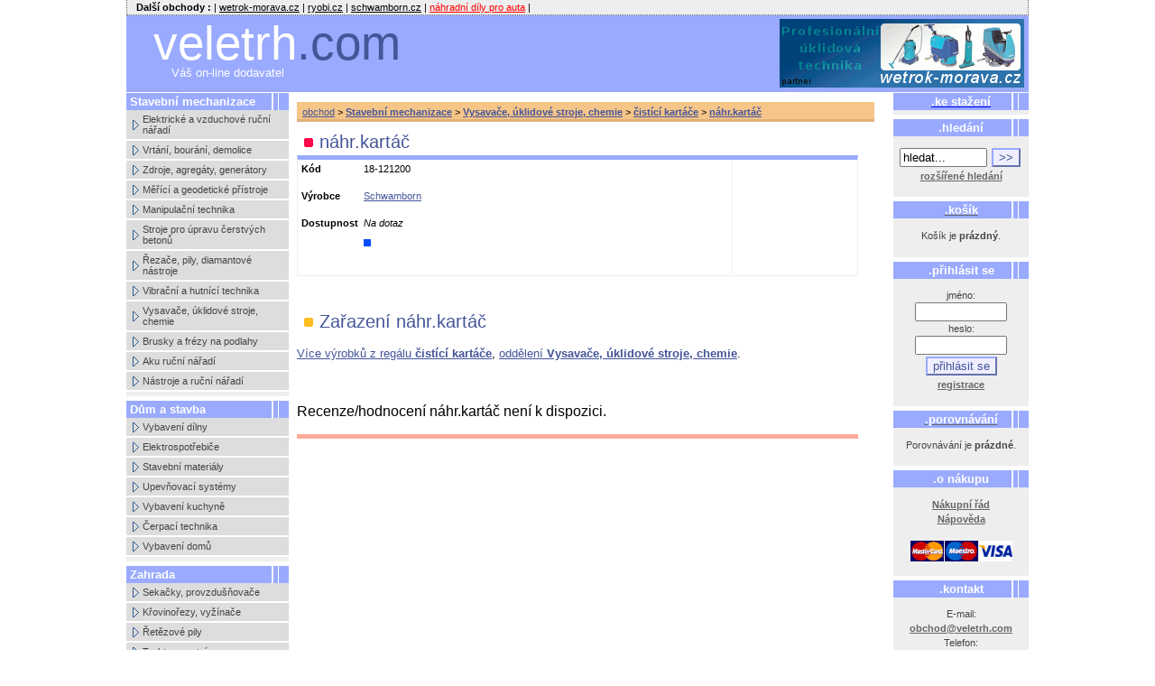

--- FILE ---
content_type: text/html
request_url: http://www.veletrh.com/koupit/nahr-kartac
body_size: 5363
content:
<!DOCTYPE HTML PUBLIC "-//W3C//DTD HTML 4.01 Transitional//EN" "http://www.w3.org/TR/html4/loose.dtd">
<html>
	<head>
                <meta name="description" content="Schwamborn - náhr.kartáč,  čistící kartáče, Vysavače, úklidové stroje, chemie">
                <meta name="keywords" content="Schwamborn , náhr.kartáč, ">
                <meta name="robots" content="index,follow">
		<meta http-equiv="Author" content="Endlife, e-mail: jan.martinek@post.cz">
		<meta http-equiv="Author" content="Jaroslav Šeděnka, e-mail: jaroslav@sedenka.net">
                <meta name="author" content="Michal Čambor">
                
		<meta http-equiv="Content-Language" content="cs">
		<meta http-equiv="Content-Type" content="text/html; charset=ISO-8859-2">
		<title>
			Schwamborn - náhr.kartáč
		</title>
		<link rel="stylesheet" href="http://www.veletrh.com/veletrh.css">
               <STYLE type="text/css">#logo {background-image: url('http://www.veletrh.com/images/banners/wetrok_morava.gif');background-position:right top; background-repeat:no-repeat;}</STYLE>        <script type="text/javascript">

          var _gaq = _gaq || [];
          _gaq.push(['_setAccount', 'UA-72946-1']);
          _gaq.push(['_trackPageview']);

          (function() {
            var ga = document.createElement('script'); ga.type = 'text/javascript'; ga.async = true;
            ga.src = ('https:' == document.location.protocol ? 'https://ssl' : 'http://www') + '.google-analytics.com/ga.js';
            var s = document.getElementsByTagName('script')[0]; s.parentNode.insertBefore(ga, s);
          })();

        </script>	</head>

	<body >
		<div id="page">

		<!-- sem patri pratele -->
			<div id="partners">
				<p><strong>Dal&scaron;&iacute; obchody :</strong>&nbsp;| <a href="http://www.wetrok-morava.cz/">wetrok-morava.cz</a> | <a href="http://www.ryobi.cz">ryobi.cz</a> | <a href="http://www.schwamborn.cz">schwamborn.cz</a> | <a href="http://auto-moto.veletrh.com"><font color="#ff0000">n&aacute;hradn&iacute; d&iacute;ly pro auta</font></a> |</p>
			</div>
			
			<div id="header">
				
				<!-- sem patri drobky -->
				

				<div id="logo">
					<h2>
						<a href="http://www.veletrh.com">veletrh<span class="com">.com</span>
							</a></h2>
					<p>
						   Váš on-line dodavatel
					</p>
                                        <a id='href_banner' href='http://www.veletrh.com/banner_redirect.php?bann=1' title='Váš dodavatel úklidové techniky.'></a>
					<!-- <a id="kosik_odkaz_header" href="http://www.veletrh.com/?sekce=objednavka"></a> -->
				</div>
				<span class="hidden">
					<a href="#page">přeskočit navigaci</a>
				</span>
				
				<!-- sem patri mainmenu $mainmenu -->
				

			</div> <!-- konec headeru -->
			
			<div id="vypln">
				&nbsp;
			</div>
								
			<div id="main">
					
				<div class="menu" id="left">
					<hr>
					<span class="hidden">
						Menu:</span>
						<div class='menupart'><div class='menuh4' >Stavební mechanizace</div><a  href='http://www.veletrh.com/kategorie/elektricke-a-vzduchove-rucni-naradi'>Elektrické a vzduchové ruční nářadí</a><a  href='http://www.veletrh.com/kategorie/vrtani-bourani-demolice'>Vrtání, bourání, demolice</a><a  href='http://www.veletrh.com/kategorie/zdroje-agregaty-generatory'>Zdroje, agregáty, generátory</a><a  href='http://www.veletrh.com/kategorie/merici-a-geodeticke-pristroje'>Měřící a geodetické přístroje</a><a  href='http://www.veletrh.com/kategorie/manipulacni-technika'>Manipulační technika</a><a  href='http://www.veletrh.com/kategorie/stroje-pro-upravu-cerstvych-betonu'>Stroje pro úpravu čerstvých betonů</a><a  href='http://www.veletrh.com/kategorie/rezace-pily-diamantove-nastroje'>Řezače, pily, diamantové nástroje</a><a  href='http://www.veletrh.com/kategorie/vibracni-a-hutnici-technika'>Vibrační a hutnící technika</a><a  href='http://www.veletrh.com/kategorie/vysavace-uklidove-stroje-chemie'>Vysavače, úklidové stroje, chemie</a><a  href='http://www.veletrh.com/kategorie/brusky-a-frezy-na-podlahy'>Brusky a frézy na podlahy</a><a  href='http://www.veletrh.com/kategorie/aku-rucni-naradi'>Aku ruční nářadí</a><a  href='http://www.veletrh.com/kategorie/nastroje-a-rucni-naradi'>Nástroje a ruční nářadí</a></div><div class='menupart'><div class='menuh4' >Dům a stavba</div><a  href='http://www.veletrh.com/kategorie/vybaveni-dilny'>Vybavení dílny</a><a  href='http://www.veletrh.com/kategorie/elektrospotrebice'>Elektrospotřebiče</a><a  href='http://www.veletrh.com/kategorie/stavebni-materialy'>Stavební materiály</a><a  href='http://www.veletrh.com/kategorie/upevnovaci-systemy'>Upevňovací systémy</a><a  href='http://www.veletrh.com/kategorie/vybaveni-kuchyne'>Vybavení kuchyně</a><a  href='http://www.veletrh.com/kategorie/cerpaci-technika'>Čerpací technika</a><a  href='http://www.veletrh.com/kategorie/vybaveni-domu'>Vybavení domů</a></div><div class='menupart'><div class='menuh4' >Zahrada</div><a  href='http://www.veletrh.com/kategorie/sekacky-provzdusnovace'>Sekačky, provzdušňovače</a><a  href='http://www.veletrh.com/kategorie/krovinorezy-vyzinace'>Křovinořezy, vyžínače</a><a  href='http://www.veletrh.com/kategorie/retezove-pily'>Řetězové pily</a><a  href='http://www.veletrh.com/kategorie/traktory-na-travu'>Traktory na trávu</a><a  href='http://www.veletrh.com/kategorie/snehove-frezy'>Sněhové frézy</a><a  href='http://www.veletrh.com/kategorie/vybaveni-zahrady-naradi-a-pomucky'>Vybavení zahrady, nářadí a pomůcky</a></div><div class='menupart'><div class='menuh4' ><a class='kakao' href='http://www.veletrh.com/kategorie/604'>Auto-moto</a></div></div><div class='menupart'><div class='menuh4' ><a class='kakao' href='http://www.veletrh.com/kategorie/688'>Pracovní pomůcky</a></div></div><div class='menupart'><div class='menuh4' >Značkové obchody</div><a  href='http://www.veletrh.com/kategorie/wetrok'>WETROK</a><a  href='http://www.veletrh.com/kategorie/nilfisk'>NILFISK</a><a  href='http://www.veletrh.com/kategorie/schwamborn_1'>Schwamborn</a><a  href='http://www.veletrh.com/kategorie/vega'>VeGA</a><a  href='http://www.veletrh.com/kategorie/weibang'>Weibang</a><a  href='http://www.veletrh.com/kategorie/ibea'>IBEA</a><a  href='http://www.veletrh.com/kategorie/active'>ACTIVE</a><a  href='http://www.veletrh.com/kategorie/healthland'>HealthLand</a><a  href='http://www.veletrh.com/kategorie/v-garden'>V-Garden</a><a  href='http://www.veletrh.com/kategorie/tecnum'>Tecnum</a><a  href='http://www.veletrh.com/kategorie/fartools'>FarTools</a><a  href='http://www.veletrh.com/kategorie/bosch'>Bosch</a><a  href='http://www.veletrh.com/kategorie/wacker'>WACKER</a><a  href='http://www.veletrh.com/kategorie/bta'>BTA</a><a  href='http://www.veletrh.com/kategorie/elpumps'>Elpumps</a><a  href='http://www.veletrh.com/kategorie/woodster'>Woodster</a><a  href='http://www.veletrh.com/kategorie/ryobi'>RYOBI</a><a  href='http://www.veletrh.com/kategorie/mtd'>MTD</a><a  href='http://www.veletrh.com/kategorie/yard-man'>Yard-man</a><a  href='http://www.veletrh.com/kategorie/cub-cadet'>Cub Cadet</a><a  href='http://www.veletrh.com/kategorie/homelite'>Homelite</a><a  href='http://www.veletrh.com/kategorie/marunaka'>Marunaka</a><a  href='http://www.veletrh.com/kategorie/turfmaster'>TurfMaster</a><a  href='http://www.veletrh.com/kategorie/sandrigarden'>Sandrigarden</a><a  href='http://www.veletrh.com/kategorie/gtm'>GTM</a><a  href='http://www.veletrh.com/kategorie/riwall'>Riwall</a><a  href='http://www.veletrh.com/kategorie/scheppach'>Scheppach</a><a  href='http://www.veletrh.com/kategorie/husqvarna'>Husqvarna</a></div><div class='menupart'><div class='menuh4' style='background: #ff5850'>Probíhající AKCE</div><a style='background: #FF9933' href='http://www.veletrh.com/kategorie/medved-ceske-elektrocentaly'>MEDVED České elektrocentály</a><a style='background: #FF9966' href='http://www.veletrh.com/kategorie/uklidove-sestavy-brusky-na-podlahy'>Úklidové sestavy, brusky na podlahy</a><a  href='http://www.veletrh.com/kategorie/vyprodej-skladovych-zasob'>Výprodej skladových zásob</a></div>			

					<!-- <a href="">Administrace</a>-->
		
				</div><!-- menuleft -->
						
				<div class="menu" id="right">
									<a href="?cast=ke_stazeni"><span class="menupart">
							<span class="nadpis4">.ke stažení</span>
					</span></a>
					<div class="menupart">
						<form method="get" name="hledani" action="http://www.veletrh.com/">
							<span class="nadpis4">.hledání</span>
							<p>
								<input type="hidden" name="cast" value="obchod">
								<input type="hidden" name="sekce" value="supernalezy">
								<input type="hidden" name="jak" value="jednoduse">
								<input type="text" size="10" name="co" value="hledat..." 
									onFocus = "if (this.value=='hledat...') this.value='';">
								<input type="submit" class="submit" value="&gt;&gt;">
								<a href="http://www.veletrh.com/?sekce=superhledani&amp;co=">
									<strong>rozšířené hledání</strong></a><br>
							</p>
						</form>
					</div>
					<div class="menupart cart">
						<form method="post" action="./?sekce=objednavka&amp;krok=1">

							<a class="kosik_odkaz_header" href="http://www.veletrh.com/?sekce=objednavka" title="Přejít do mého košíku."><span class="nadpis4">.košík</span></a>
							<table cellpadding="1" cellspacing="0" width="150">
								<tbody>
							<tr><td></td></tr></tbody></table>
							
							<p>Košík je <b>prázdný</b>.</p>

						</form>
					</div>					<div class="menupart">

						<form action="http://www.veletrh.com/index.php" method="post">
							<span class="nadpis4">.přihlásit se</span>
							<p>
								jméno:
								<br>
								<input class="login" type="text" size="10" name="login">
								<br>
								heslo:
								<br>

								<input class="login" type="password" size="10" name="heslo">
								<br>
								<input type=hidden name="backuri" value="/koupit/nahr-kartac">
								<input type=hidden name="prihlasit" value="ano">
								<input type="submit" class="submit" value="přihlásit se">
								<br>
								<a href="http://www.veletrh.com/?sekce=registrace">
									<strong>registrace</strong></a>
							</p>
						</form>

					</div>
					<div class="menupart cart">
				

							<a class="kosik_odkaz_header" href="http://www.veletrh.com/?cast=porovnat" title="Přejít na porovnávání."><span class="nadpis4">.porovnávání</span></a>
							<table cellpadding="1" cellspacing="0" width="150">
								<tbody>
							<tr><td></td></tr></tbody></table>

							<p>Porovnávání je <b>prázdné</b>.</p>

					
					</div>					<div class="menupart">
						<span class="nadpis4">.o nákupu</span>
						<p>
							<a class="tucne" href="http://www.veletrh.com/?cast=nakupnirad">Nákupní řád</a><br>
							<a class="tucne" href="http://www.veletrh.com/?cast=napoveda">Nápověda</a><br><br>
							<img src="http://www.veletrh.com/libs/paymuzo/mc_ms_vs_accpt_h_023_gif.gif" alt="paymuzo logo">
						</p>
					</div>
					<div class="menupart">
						<span class="nadpis4">.kontakt</span>
						<p>
							E-mail: <br/>
<a href="mailto:obchod@veletrh.com" class="tucne">obchod@veletrh.com</a><br/>
Telefon: <br/>
+420 581 601&nbsp;007<br/>
+420 581 601 077<br/>
+420 545 218 786<br/>
Fax:<br/>
+420 581 601 341<br/>
mobil: <br/>
+420 776 699 545<br/>
Skype:<br/>
<a href="callto:hanka_veletrh">prodejce</a><br/>
--------------------------- <br/><br/>
                                                      
							<a class="tucne" href="http://www.veletrh.com/?sekce=kontakty">Podrobné informace</a>
						</p>
					</div>

					<div class="menupart">
						<form method="post" action="http://www.veletrh.com/">
							<span class="nadpis4">.změnit měnu</span>
							<p>
								<input type=hidden name="backuri" value="/koupit/nahr-kartac">
								<input type=hidden name="zmenitmenu" value="ano">
								<strong>máte: CZK</strong><br>
										<select name="menauz" id="menauz" class="">
			
			<option value="CZK" class="" selected="selected">CZK</option>
					<option value="EUR" class="">EUR</option>
		</select>
								<p><input type="submit" class="submit" value="změnit">
							<br><br>
							Pokud není uvedeno jinak, jsou ceny uváděny <b>včetně DPH</b>.
							</p>
						</form>
					</div>
					<div class="menupart">
<!--						<h4 class="hledat">.na vrcholu</h4>
<br>
							<script src="http://c1.navrcholu.cz/code?site=15061;t=lb14"
							type="text/javascript"></script><noscript><div><a
							href="http://navrcholu.cz/"><img
							src="http://c1.navrcholu.cz/hit?site=15061;t=lb14;ref=;jss=0"
							width="14" height="14" alt="NAVRCHOLU.cz"
							style="border:none" /></a></div></noscript>
	-->
					
					</div>

		
				</div><!-- menuright -->
						
				<div id="content">
					<div id="content-in">
						<a name="page"></a>
<div id='content-drobky'>				<div id="drobky">
					<p>
		
						<a href="http://www.veletrh.com">obchod</a>
						&gt;<strong> <a href='http://www.veletrh.com/kategorie/stavebni-mechanizace'>Stavební mechanizace</a></strong> > <strong> <a href='http://www.veletrh.com/kategorie/vysavace-uklidove-stroje-chemie'>Vysavače, úklidové stroje, chemie</a></strong> > <strong> <a href='http://www.veletrh.com/kategorie/cistici-kartace'>čistící kartáče</a></strong> > 								<strong>
									<a href="http://www.veletrh.com/koupit/nahr-kartac" title="náhr.kartáč">náhr.kartáč</a></strong>			</p>
		</div></div><!-- MIDDLE Doba behu skriptu je 0,0261859893799 sekund --><script language="JavaScript">
							function zmizni(id) {
								da_table 	= document.getElementById(id);
								if(da_table.style.display=='none')
                                                                    da_table.style.display='';
                                                                 else
                                                                    da_table.style.display='none';}

</script>
					    		<div class="produkt">
			  				<h1>  náhr.kartáč </h1> 
									<table>
										<tr><td class="h">Kód</td><td>	18-121200</td><td rowspan="11" class="pimage"><img class='noborder' src='http://www.veletrh.com/obrazky_zbozi/noimage.png' alt='Obrázek není k dispozici' title='Obrázek není k dispozici'></td></tr>
										
					 					
										
										
										
										
					 					
					 					
					 					<tr><td class=h>Výrobce</td><td><a href='http://www.schwamborn.cz' target='_new'>Schwamborn</a></td></tr>
					 					
					 					
										<!--  -->
					 					
										
                    					 					<tr><td class="h">Dostupnost</td><td><div class='skladInfo'><i>Na dotaz</i></div><br> <img src='http://www.veletrh.com/images/blue.gif' alt='modra'></td></tr>
                    
                
						 	 			
											
									</table>	
	<br><br><h2>Zařazení náhr.kartáč </h2><p class='dalsi_kat'><a href='http://www.veletrh.com/kategorie/cistici-kartace'>Více výrobků z regálu <b>čistící kartáče</b></a>, <a href='http://www.veletrh.com/kategorie/vysavace-uklidove-stroje-chemie'>oddělení <b>Vysavače, úklidové stroje, chemie</b></a>.</p><br><h3>Recenze/hodnocení náhr.kartáč není k dispozici.</h3><p class='vyhledavani'> </p>							</div>
								
						
					
					<!-- content-in -->
					
					
					
				</div></div><div id="end">&nbsp;</div>
				<!-- content -->
					
			</div> <!-- end main -->
			<!-- END Doba behu skriptu je 0,233986139297 sekund --><script language="JavaScript">    window.onload = function()
{
    
}</script>		
			<div id="footer">
				<p><strong><span style="font-family: 'Courier New'; font-size: 8pt;">Společnost je držitelem certifik&aacute;tu </span><span style="font-family: 'Courier New'; font-size: 8pt;">syst&eacute;mu ř&iacute;zen&iacute; jakosti </span><span style="font-family: 'Courier New'; font-size: 8pt;">dle ISO 9001:2009 </span><span style="font-family: 'Courier New'; font-size: 8pt;">pro činnost: </span><span style="font-family: 'Courier New'; font-size: 8pt;">PRODEJ PRŮMYSLOV&Eacute;HO ZBOŽ&Iacute; </span><span style="font-family: 'Courier New'; font-size: 8pt;">VČETNĚ INTERNETOV&Eacute;HO OBCHODU</span></strong><strong></strong></p>
				
			</div>
			<!-- footer -->
		</div>
	</body>
</html>
